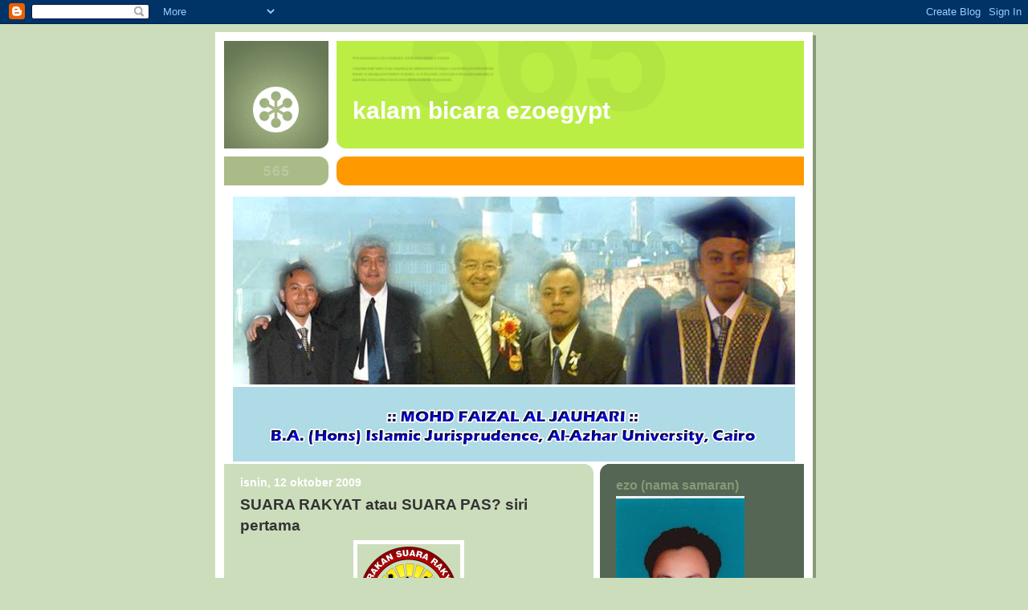

--- FILE ---
content_type: text/html; charset=UTF-8
request_url: https://ezoegypt.blogspot.com/2009/10/suara-rakyat-atau-suara-pas-siri.html?showComment=1255706932642
body_size: 16223
content:
<!DOCTYPE html>
<html dir='ltr'>
<head>
<link href='https://www.blogger.com/static/v1/widgets/55013136-widget_css_bundle.css' rel='stylesheet' type='text/css'/>
<meta content='text/html; charset=UTF-8' http-equiv='Content-Type'/>
<meta content='blogger' name='generator'/>
<link href='https://ezoegypt.blogspot.com/favicon.ico' rel='icon' type='image/x-icon'/>
<link href='http://ezoegypt.blogspot.com/2009/10/suara-rakyat-atau-suara-pas-siri.html' rel='canonical'/>
<link rel="alternate" type="application/atom+xml" title="KALAM BICARA EZOEGYPT - Atom" href="https://ezoegypt.blogspot.com/feeds/posts/default" />
<link rel="alternate" type="application/rss+xml" title="KALAM BICARA EZOEGYPT - RSS" href="https://ezoegypt.blogspot.com/feeds/posts/default?alt=rss" />
<link rel="service.post" type="application/atom+xml" title="KALAM BICARA EZOEGYPT - Atom" href="https://www.blogger.com/feeds/3315305050800685667/posts/default" />

<link rel="alternate" type="application/atom+xml" title="KALAM BICARA EZOEGYPT - Atom" href="https://ezoegypt.blogspot.com/feeds/8599387370597218393/comments/default" />
<!--Can't find substitution for tag [blog.ieCssRetrofitLinks]-->
<link href='https://blogger.googleusercontent.com/img/b/R29vZ2xl/AVvXsEiDXzkhkXibs_x8zlc79NXTjtyLZLR8Ov1dx1KbdSrcawsSWN4m_C3L1jhWepcL-WzfczSF2FbWtlKCbcJEqEUWALwfdJVbrWv8k7QNweE0KHRwNJx2CSjYGlrhuOnjG9Pv19nLRlxyiDTd/s400/291ff3a7a67f1d912c8182ae794a21d1.png' rel='image_src'/>
<meta content='http://ezoegypt.blogspot.com/2009/10/suara-rakyat-atau-suara-pas-siri.html' property='og:url'/>
<meta content='SUARA RAKYAT atau SUARA PAS? siri pertama' property='og:title'/>
<meta content='Assalamalaikum Warahmatullahi Wabarakatuh, Para Blogger yang saya hormti sekalian, Saya telah dihubungi oleh seseorang pada malam hari 10 Ok...' property='og:description'/>
<meta content='https://blogger.googleusercontent.com/img/b/R29vZ2xl/AVvXsEiDXzkhkXibs_x8zlc79NXTjtyLZLR8Ov1dx1KbdSrcawsSWN4m_C3L1jhWepcL-WzfczSF2FbWtlKCbcJEqEUWALwfdJVbrWv8k7QNweE0KHRwNJx2CSjYGlrhuOnjG9Pv19nLRlxyiDTd/w1200-h630-p-k-no-nu/291ff3a7a67f1d912c8182ae794a21d1.png' property='og:image'/>
<title>KALAM BICARA EZOEGYPT: SUARA RAKYAT atau SUARA PAS? siri pertama</title>
<style id='page-skin-1' type='text/css'><!--
/*
-----------------------------------------------
Blogger Template Style
Name:     565
Date:     28 Feb 2004
Updated by: Blogger Team
----------------------------------------------- */
body {
background-color: #ccddbb;
margin:0;
font: x-small Verdana, Sans-serif;
text-align:center;
color:#333;
font-size/* */:/**/small;
font-size: /**/small;
}
/* Page Structure
----------------------------------------------- */
#outer-wrapper {
position:relative;
top:4px;
left:4px;
background: #889977;
width:744px;
margin:10px auto;
text-align:left;
font: normal normal 116% Verdana, Sans-serif;
}
#wrap2 {
position:relative;
top:-4px;
left:-4px;
background:#fff;
padding:10px;
border: 1px solid #fff;
}
#content-wrapper {
width:100%;
background-color: #fff;
}
#main-wrapper {
background: #ccddbb url("https://resources.blogblog.com/blogblog/data/no565/corner_main_left.gif") no-repeat right top;
width:460px;
float:left;
color:#333333;
font-size: 85%;
word-wrap: break-word; /* fix for long text breaking sidebar float in IE */
overflow: hidden;     /* fix for long non-text content breaking IE sidebar float */
}
#main {
margin:0;
padding:15px 20px;
}
#sidebar-wrapper {
background:#556655 url("https://resources.blogblog.com/blogblog/data/no565/corner_sidebar_left.gif") no-repeat left top;
width:254px;
float:right;
padding:0;
color: #ccddbb;
font-size: 83%;
word-wrap: break-word; /* fix for long text breaking sidebar float in IE */
overflow: hidden;     /* fix for long non-text content breaking IE sidebar float */
}
#sidebar {
margin:0;
padding:2px 20px 10px;
}
#footer {
display:none;
}
/* Links
----------------------------------------------- */
a:link {
color:#338888;
text-decoration:none;
}
a:visited {
color: #777766;
text-decoration:none;
}
a:hover {
color: #777766;
text-decoration:underline;
}
a img {
border-width:0;
}
#sidebar a {
color: #ffffff;
}
#sidebar a:visited {
color: #aabb99;
}
#sidebar a:hover {
color: #aabb99;
}
/* Header
----------------------------------------------- */
#header-wrapper {
background: #fff;
padding-bottom: 4px;
position: relative;
min-height: 190px;
_height: 0px;
}
#header .titlewrapper {
background:#be4 url("https://resources.blogblog.com/blogblog/data/no565/topleft_left.gif") no-repeat left bottom;
padding-top:0;
padding-right:0;
padding-bottom:0;
padding-left:160px;
margin:0px 0px 10px 0px;
color:#fff;
width:100%;
width/* */:/**/auto;
width:auto;
_height: 0px;
min-height: 100px;
}
#header h1 {
background:url("https://resources.blogblog.com/blogblog/data/no565/bg_header.gif") no-repeat left top;
margin:0;
padding:70px 0 30px;
line-height: 97px;
font: normal bold 201% Helvetica, Arial, Verdana, Sans-serif;
text-transform:lowercase;
_height: 0px;
}
#header h1 a {
color:#fff;
text-decoration:none;
}
.postpage #header h1 {
padding-top:0;
background-position:0 -40px;
}
.clear { clear: both; }
/* Description
----------------------------------------------- */
#header .descriptionwrapper {
background: #ff9900 url("https://resources.blogblog.com/blogblog/data/no565/bg_desc_top_left.gif") no-repeat left top;
margin:0 0 6px;
padding:12px 0 0;
color: #ffffff;
font-size: 75%;
border-bottom: 1px solid #ffffff;
width: 100%;
}
#header .description {
background:url("https://resources.blogblog.com/blogblog/data/no565/bg_desc_bot_left.gif") no-repeat left bottom;
margin:0;
padding:0 0 12px;
display:block;
line-height: 1.6em;
text-transform:uppercase;
letter-spacing:.1em;
min-height:12px;
border-bottom: 1px solid #ffffff;
}
#header .description span {
/* To remove the word next to the description, delete the following background property */
background:url("https://resources.blogblog.com/blogblog/data/no565/temp_no.gif") no-repeat left center;
/* Keep everything below */
display:block;
padding-top:0;
padding-right:0;
padding-bottom:0;
padding-left:160px;
text-transform:uppercase;
letter-spacing:.1em;
min-height:12px;
}
.postpage #description em {
font-size:1px;
line-height:1px;
color:#ffffff;
visibility:hidden;
}
/* Posts
----------------------------------------------- */
h2.date-header {
margin:0 0 .5em;
line-height: 1.4em;
font: normal bold 112% Arial, Verdana, Sans-serif;
text-transform:lowercase;
color:#ffffff;
}
.post {
margin:0 0 2em;
}
.post h3 {
margin:0 0 .25em;
line-height: 1.4em;
font-weight: bold;
font-size: 150%;
color:#333333;
}
.post h3 a {
text-decoration:none;
color:#333333;
}
.post h3 a:link {
color: #333333;
}
.post h3 a:hover {
color: #777766;
}
.post-body {
margin:0 0 .75em;
line-height:1.6em;
}
.post-body blockquote {
line-height:1.3em;
}
.post-footer {
color:#333333;
text-transform:lowercase;
}
.post-footer .post-author,
.post-footer .post-timestamp {
font-style:normal;
}
.post blockquote {
margin:1em 20px;
padding:5px 0;
border:2px solid #dec;
border-width:2px 0;
}
.post blockquote p {
margin:.5em 0;
}
.post img {
border:5px solid #fff;
}
/* Comments
----------------------------------------------- */
#comments {
margin:2em 0 0;
border-top:2px solid #dec;
padding-top:1em;
}
#comments h4 {
margin:0 0 .25em;
font-weight: bold;
line-height: 1.4em;
font-size: 150%;
text-transform:lowercase;
color: #366;
}
#comments-block {
margin-top:0;
margin-right:0;
margin-bottom:1em;
margin-left:0;
line-height:1.6em;
}
.comment-author {
margin:0 0 .25em;
font-weight: bold;
line-height: 1.4em;
font-size: 112%;
text-transform:lowercase;
}
.comment-body, .comment-body p {
margin:0 0 .75em;
}
p.comment-footer {
margin:-.25em 0 2em;
}
.deleted-comment {
font-style:italic;
color:gray;
}
.feed-links {
clear: both;
line-height: 2.5em;
}
#blog-pager-newer-link {
float: left;
}
#blog-pager-older-link {
float: right;
}
#blog-pager {
text-align: center;
}
/* Sidebar
----------------------------------------------- */
.sidebar h2 {
margin:1em 0 .25em;
line-height: 1.4em;
font: normal bold 125% Helvetica, Arial, Verdana, Sans-serif;
color: #889977;
text-transform:lowercase;
}
.sidebar .widget {
margin:0 0 1.5em;
padding:0;
}
.sidebar ul {
list-style:none;
margin: 0;
padding: 0;
}
.sidebar li {
margin:0;
padding-top:0;
padding-right:0;
padding-bottom:.25em;
padding-left:20px;
text-indent:-20px;
line-height:1.4em;
}
/* Profile
----------------------------------------------- */
.profile-datablock, .profile-textblock {
margin:0 0 .75em;
line-height:1.4em;
}
.profile-img {
float: left;
margin-top: 0;
margin-right: 5px;
margin-bottom: 5px;
margin-left: 0;
border: 5px solid #889977;
}
.profile-data {
font-weight: bold;
}
/* Misc
----------------------------------------------- */
#footer-wrapper {
clear:both;
display:block;
height:1px;
margin:0;
padding:0;
font-size:1px;
line-height:1px;
}
/** Page structure tweaks for layout editor wireframe */
body#layout #outer-wrapper {
margin-top: 0;
}
body#layout #main,
body#layout #sidebar {
padding: 0;
}
body#layout #main-wrapper,
body#layout #sidebar-wrapper {
height: auto;
}

--></style>
<link href='https://www.blogger.com/dyn-css/authorization.css?targetBlogID=3315305050800685667&amp;zx=ca7a78af-d880-4d74-b01c-246b58f996de' media='none' onload='if(media!=&#39;all&#39;)media=&#39;all&#39;' rel='stylesheet'/><noscript><link href='https://www.blogger.com/dyn-css/authorization.css?targetBlogID=3315305050800685667&amp;zx=ca7a78af-d880-4d74-b01c-246b58f996de' rel='stylesheet'/></noscript>
<meta name='google-adsense-platform-account' content='ca-host-pub-1556223355139109'/>
<meta name='google-adsense-platform-domain' content='blogspot.com'/>

</head>
<body>
<div class='navbar section' id='navbar'><div class='widget Navbar' data-version='1' id='Navbar1'><script type="text/javascript">
    function setAttributeOnload(object, attribute, val) {
      if(window.addEventListener) {
        window.addEventListener('load',
          function(){ object[attribute] = val; }, false);
      } else {
        window.attachEvent('onload', function(){ object[attribute] = val; });
      }
    }
  </script>
<div id="navbar-iframe-container"></div>
<script type="text/javascript" src="https://apis.google.com/js/platform.js"></script>
<script type="text/javascript">
      gapi.load("gapi.iframes:gapi.iframes.style.bubble", function() {
        if (gapi.iframes && gapi.iframes.getContext) {
          gapi.iframes.getContext().openChild({
              url: 'https://www.blogger.com/navbar/3315305050800685667?po\x3d8599387370597218393\x26origin\x3dhttps://ezoegypt.blogspot.com',
              where: document.getElementById("navbar-iframe-container"),
              id: "navbar-iframe"
          });
        }
      });
    </script><script type="text/javascript">
(function() {
var script = document.createElement('script');
script.type = 'text/javascript';
script.src = '//pagead2.googlesyndication.com/pagead/js/google_top_exp.js';
var head = document.getElementsByTagName('head')[0];
if (head) {
head.appendChild(script);
}})();
</script>
</div></div>
<div id='outer-wrapper'><div id='wrap2'>
<!-- skip links for text browsers -->
<span id='skiplinks' style='display:none;'>
<a href='#main'>skip to main </a> |
      <a href='#sidebar'>skip to sidebar</a>
</span>
<div id='header-wrapper'>
<div class='header section' id='header'><div class='widget Header' data-version='1' id='Header1'>
<div id='header-inner'>
<div class='titlewrapper'>
<h1 class='title'>
<a href='https://ezoegypt.blogspot.com/'>
KALAM BICARA EZOEGYPT
</a>
</h1>
</div>
<div class='descriptionwrapper'>
<p class='description'><span>
</span></p>
</div>
</div>
</div></div>
</div>
<div id='content-wrapper'>
<div id='crosscol-wrapper' style='text-align:center'>
<div class='crosscol section' id='crosscol'><div class='widget Image' data-version='1' id='Image2'>
<div class='widget-content'>
<img alt='' height='234' id='Image2_img' src='https://blogger.googleusercontent.com/img/b/R29vZ2xl/AVvXsEj2DovMpBydVsc4dOaxgM6dtYzKpNauAWCj-rPIIjjlJi8C5IZ7Z9QU4ds_7Oh48dwaczL7YepdzJ2BCddGhxFG481AWOUnanu_5ZyEKS1B7B0krH6wDk-4kMFWPXa6swguwh6oQ8jydZed/s700/izomantap.jpg' width='700'/>
<br/>
</div>
<div class='clear'></div>
</div><div class='widget Image' data-version='1' id='Image3'>
<div class='widget-content'>
<img alt='' height='93' id='Image3_img' src='https://blogger.googleusercontent.com/img/b/R29vZ2xl/AVvXsEiwJ-KMa9TnWsmdTG0Sc45di6_kbK_FJNXVs6yWrR7bm2LB4v9F98Wzj1Chuq4zXJ9f4VXGMXWUdt0iTBd0_PLNmGvWCDeHcE4zdjZu3Sfa9BMrJyo8LPsuX_s8u-G1_j8ny5QGK6jRYIte/s700/izo2.jpg' width='700'/>
<br/>
</div>
<div class='clear'></div>
</div></div>
</div>
<div id='main-wrapper'>
<div class='main section' id='main'><div class='widget Blog' data-version='1' id='Blog1'>
<div class='blog-posts hfeed'>

          <div class="date-outer">
        
<h2 class='date-header'><span>Isnin, 12 Oktober 2009</span></h2>

          <div class="date-posts">
        
<div class='post-outer'>
<div class='post hentry uncustomized-post-template' itemprop='blogPost' itemscope='itemscope' itemtype='http://schema.org/BlogPosting'>
<meta content='https://blogger.googleusercontent.com/img/b/R29vZ2xl/AVvXsEiDXzkhkXibs_x8zlc79NXTjtyLZLR8Ov1dx1KbdSrcawsSWN4m_C3L1jhWepcL-WzfczSF2FbWtlKCbcJEqEUWALwfdJVbrWv8k7QNweE0KHRwNJx2CSjYGlrhuOnjG9Pv19nLRlxyiDTd/s400/291ff3a7a67f1d912c8182ae794a21d1.png' itemprop='image_url'/>
<meta content='3315305050800685667' itemprop='blogId'/>
<meta content='8599387370597218393' itemprop='postId'/>
<a name='8599387370597218393'></a>
<h3 class='post-title entry-title' itemprop='name'>
SUARA RAKYAT atau SUARA PAS? siri pertama
</h3>
<div class='post-header'>
<div class='post-header-line-1'></div>
</div>
<div class='post-body entry-content' id='post-body-8599387370597218393' itemprop='description articleBody'>
<a href="https://blogger.googleusercontent.com/img/b/R29vZ2xl/AVvXsEiDXzkhkXibs_x8zlc79NXTjtyLZLR8Ov1dx1KbdSrcawsSWN4m_C3L1jhWepcL-WzfczSF2FbWtlKCbcJEqEUWALwfdJVbrWv8k7QNweE0KHRwNJx2CSjYGlrhuOnjG9Pv19nLRlxyiDTd/s1600-h/291ff3a7a67f1d912c8182ae794a21d1.png"><img alt="" border="0" id="BLOGGER_PHOTO_ID_5392824336533330402" src="https://blogger.googleusercontent.com/img/b/R29vZ2xl/AVvXsEiDXzkhkXibs_x8zlc79NXTjtyLZLR8Ov1dx1KbdSrcawsSWN4m_C3L1jhWepcL-WzfczSF2FbWtlKCbcJEqEUWALwfdJVbrWv8k7QNweE0KHRwNJx2CSjYGlrhuOnjG9Pv19nLRlxyiDTd/s400/291ff3a7a67f1d912c8182ae794a21d1.png" style="display:block; margin:0px auto 10px; text-align:center;cursor:pointer; cursor:hand;width: 128px; height: 128px;" /></a><br />Assalamalaikum Warahmatullahi Wabarakatuh,<br /><br />Para Blogger yang saya hormti sekalian,<br /><br />Saya telah dihubungi oleh seseorang pada malam hari 10 Oktober 2009.Maklumat penting memberitahu saya bahawa telah disebarkan secara cepat melalui kemudahan terkini bahawa pada 11 Oktober akan diadakan ceramah perdana anjuran "SUARA" atau GERAKAN SUARA RAKYAT.<br /><br />Saat itu,timbul tanda tanya pada diri saya,siapa SUARA? Persatuan baru? Bunyi seakan-akan seperti lembut dan meraih simpati rakyat terbanyak.Saya tanyakan individu berkenaan isu apa yang akan dibincangkan oleh majlis tersebut? jawapan ringkas yang saya terima adalah "isu-isu semasa".Maka fahamlah saya,sesuatu akan berlaku.<br /><br />Jika persatuan baru,saya tidak bermasalah kerana bagi saya percambahan persatuan maasiswa adalah POSITIF.Namun,yang saya khuatir,apakah persatuan berkenaan DISAHKAN oleh KEDUTAAN MALAYSIA di Mesir? <br /><br />Sebagai seorang mahasiswa tajaan seperti MARA,JPA dan agensi lain,kehadiran ke majlis anjuran persatuan yang tidak diiktiraf kedutaan Malaysia akan membawa kepada tindakan disiplin.Maka saya membuat siasatan terperinci dan befikir apakah perlu saya hadir?<br /><br />Akhirnya maklumat saya terima.Tiada pendaftaran persatuan baru di JABATAN PENUNTUT MALAYSIA KAHERAH (JPMK).Ini bermakna kewujudan persatuan baru ini tidak diiktarf oleh KEDUTAAN.<br /><br />Saya mendapat maklumat bahawa program malam tersebut akan dibuat di DATARAN HAYYU ASYIR walaupun tidak mendapat kebenaran dari pihak kedutaan.<br /><br />Ceramah pada malam tersebut disampaikan oleh dua penceramah dan aluan oleh pengerusi SUARA.Pengerusi juga memaKlumkan bahawa SUARA adalah sebuah NGO.Ini bermakna ianya adalah NGO Malaysia yang membuka cawangannya di Mesir.Saya tidak tahu apakah ROS dimaklumkan penubuhan SUARA dan apakah ROS membenarkan penubuhan cawangannya di luar negara.Ini kerja pihak berwajib di Malaysia.Saya hanya menceritakannya melalui blog ini.<br /><br /><strong>SUARA PROKSI PMRAM DAN PAS</strong><br />Dari pemerhatian kasar, saya dapati SUARA ini adalah merupakan PROKSI baru PAS dan PMRAM.Ini adalah kerana program pertamanya diisi oleh dua orang yang terang-terangan  mempunyai kaitan langsung dengan PAS sebuah parti pembangkang di Malaysia.<br /><br />Penceramah yang membericarakan isu-isu semasa tersebut anjuran SUARA adalah :<br /><br />1) Saudara Fauzan Mazlan - Exco Pemuda PAS Selangor<br /><br />2) YB Taib Azamuddin - Ahli Parlimen Baling (PAS)<br /><br />Pengerusi majlis menyebut dengan jels nama dan jawatan kedua-dua penceramah tersebut dengan peranan mereka dalam Parti Islam Semalaysia (PAS).<br /><br />Ini berbeza dengan majlis yang dianjurkan oleh Kedutaan Besar Malaysia Kaherah beberapa hari sebelum itu, majlis ramah mesra bersama YB Dato' Mustapha Muhammad,menteri Perdagangan antarabangsa dan industri.Beliau datang ke Mesir dalam rangka kerja hubungan dua hala perdagangan antara Malaysia di Mesir.<br /><br />YB Dato' Mustapha Muhammad mengadakan majlis ramah mesra bersama mahasiswa Malaysia di Mesir pada 6 Oktober atas nama Menteri kabinet dan bukan atas nama AHLI MAJLIS TERTINGGI UMNO walaupun itulah jawatan beliau dalam parti.<br /><br />Maka majlis pada 6 Oktober sungguh berbeza dengan majlis yang dianjurkan oleh SUARA pada 11 Oktober 2009.Jelas lagi tersuluh,majlis pada 11 Oktober anjuran SUARA itu adalah majlis POLITIK secara terang-terangan.Bukan itu sahaja,ianya adalah ceramah politik PEMBANGKANG yng menjadikan mahasiswa Mesir sebagai sasaran utama mereka.Mahsiswa harus sentiasa diganggu oleh mereka kerana agenda melebarkan pengaruh pembangkang dengan menggunakan ISLAM dan ayat-ayat suci al quran dan hadith adalah tugas lebih sesuai peranan tersebut dijalankan oleh lepasan Al Azhar.<br /><br />SUARA juga bagi saya adalah proksi PMRAM.Ini adalah berdasarkan petugas-petugas yang bertugas pada hari tersebut adalah orang yang ada kaitan dengan PMRAM.<br /><br /><strong>FAUZAN MAZLAN DATANG KE MESIR ATAS TIKET APA?</strong><br />Saya agak terkejut apabila mendapat tahu bahawa FAUZAN MAZLAN datang ke Mesir atas tiket Jabatan Agama Islam Selangor (JAIS).Maklumat tersebut saya yakin benar kerana maklumat yang saya peroleh,FAUZAN mempunyai surat rasmi menyatakan bahawa beliau datang atas JAIS dari bahagian DAKWAH.<br /><br />Ini bermakna,beliau datang ke Mesir atas tugas rasmi dan bukan politik.Lebih meyakinkan saya,apabila maklumat yang saya terima juga menyatakan bahawa beliau menghadiri majlis ramah mesra bersama mahasiswa Selangor.<br /><br />Saya ingin bertanya kepada JAIS,adakah sejak kemenangan pembangkang (PKR-DAP-PAS) di Selangor,PAS salah sebuah parti gabungan yang memerintah Selangor telah MEMPOLITIKKAN JABATAN KERAJAAN?<br /><br />Apakah status sebenar FAUZAN dalam JAIS di Bahagian Dakwah berkenaan? Pegawai kontrak S41? atau pegawai "POLITIK PAS" dalam bahagian dakwah JAIS? Apakah JAIS telah dipolitikkan? Bukankah tindakan menggunakan nama PAS dalam ceramah pada 11 Oktober berkenaan adalah salah sebagai seorang penjawat awam?<br /><br />Semua soalan tersebut harus dijawab oleh kerajaan Selangor dan sewajarnya perkara ini diteliti oleh pihak berkenaan.<br /><br /><strong>ISU-ISU YANG TELAH DIBANGKITKAN FAUZAN</strong><br />Banyak isu yang telah dibangkitkan oleh Fauzan menarik perhatian saya.Kesibukkan saya dengan beberapa perkara yang lebih penting menyebabkan saya lewat menulis entri ini.<br /><br />Tidak salah jika saya katakan FAUZAN tidak meneliti sesuatu isu dengan betul dan hanya bersuara untuk menarik pengaruh ramai.Golongan muda yang bergelar mahasiswa ini memang mudah dipengaruhi.Namun,saya amat berharap golongan mahasiswa Mesir lebih terbuka dalam mendengar sesuatu isu,bukan hanya mendengar,sebaliknya kajilah kebenarannya.Pasti,anda akan dapati isu-isu yang dibangkitkan oleh FAUZAN adalah salah dan putar belit.Hanya menegakkan benang yang basah.<br /><br />Isu pertama berkisar tentang peribadi YAB Perdana Menteri.Sebenarnya,bagi pembangkang,siapa pun jadi perdana menteri pasti busuk,loya,tidak layak bagi mereka.<br /><br />Bila Perdana Menteri telah bersara kelak,barulah pada ketika itu,PM betul,wangi dan layak menjadi PM.Ini adalah satu teknik kotor memburukkan seseorang hanya kerana berjawatan PM.<br /><br />Isu ALTANTUYA terus dilibatkan PM sedangkan dalam Islam,jenayah BUNUH adalah antara isu yang paling berat dan memerlukan bukti yang jelas.Jika setakat baru dituduh,tertuduh belum didapati bersalah apalagi diburukkan dan dihina di hadapan orang ramai.<br /><br />Dalam isu ALTANTUYA,saya pasti ramai dikalangan mahasiswa Mesir mengikuti isu ini.Ingin saya bertanya,siapakah tertuduh dalam isu ALTANTUYA? Adakag PM Malaysia atau dua orang dari UTK tersebut.Walau apa pun yang telah diperkatakan 0leh pembangkang berkaitan isu ALTANTUYA mengaitkan PM,ianya tidak lebih dari sebuah POLITIK PERSEPSI.<br /><br />Sebagai seorang mahasiswa,tidak wajar dan amat malang jika kita terkesan dengan politik persepsi yang sudah tentu belum tentu ada kebenarannya.<br /><br />Isu SATU MALAYSIA juga dibangkitkan oleh Farhan.Satu Malaysia adalah GAGASAN KERAJAAN bukannya dasar.Memang menjadi adat apa sahaja yang dibuat oleh kerajaan akan dinilai negatif oleh pihak pembangkang.Politik persepsi tidak boleh diterima dan sewajarnya kita meniliti sejauh mana positif dan negatif gagasan ini.<br /><br />KERAJAAN BN harus segera ke Mesir menyatakan gagasan SATU MALAYSIA.Jika tidak,ianya akan dimanipulasi oleh pembangkang semaksima mungkin.<br /><br />Isu ARAK diputar belit oleh FAUZAN,kononnya kerajaan BN tidak pernah perihatin isu ARAK.Hairan,enakmen berkenaan pengharaman jualan arak secara terbuka di zaman siapa? Bukankah ianya di zaman BN?<br /><br />Ronnhie LIU yang sepatutnya dihentam dalam isu arak! bukan BN! Fauzan hanya menegakkan benang yang basah.Penjualan ARAK secara terbuka telah berlaku di Selangor dan PAS tidak mampu berbuat apa-apa melainkan mengiakan apa yang MAJORITI PKR dan DAP dalam pakatan mahukan.PAS hanya pelengkap kauasa bukan MEMERINTAH.Kalau berkuasa,pasti,Kilang ARAK di Shah Alam telah ditutup kerana itulah apa yang telah disuarakan oleh mereka sebelum memerintah dahulu.<br /><br />Fauzan,membangkitkan isu GENTING HIGHLAND kononnya tempat tersebut lebih besar dan pusat perjudian! hari ini bercakap demikian,katakan PAHANG diperintah oleh PR,apakah mungkin GENTING HIGHLAND ditutup?<br /><br />Saya akhiri entri kali ini dengan satu persoalan.Mengapa FAUZAN mengatakan bahawa hanya ada dua,hak dan batil? menyokong hanya salah satu dari dua tersebut.Baik,saya ingin bertanya siapa HAK dan siapa BATIL?<br /><br />Situasi hari ini meyakinkan saya,tindakan Al Azhar tidak masuk campur dalam isu PENGHARAMAN PARTI BERASASKAN AGAMA di Mesir adalah benar dan betul.Terlampau yakin sesuatu kumpulan itu berada di pihak yang HAK,sampai orang DAP membaca ayat AL Quran pun dikatakan benar dan betul malah dipuji.Apakah mereka yang merasakan dirinya di pihak hak itu tahu,orang YAHUDI ramai yang tahu baca AL QURAN bahkan mengetahui isi kandungannya dengan tepat seterusnya memutar belitkan tafsirannya untuk kepentingan mereka?  <br /><br />bersambung....
<div style='clear: both;'></div>
</div>
<div class='post-footer'>
<div class='post-footer-line post-footer-line-1'>
<span class='post-author vcard'>
Dicatat oleh
<span class='fn' itemprop='author' itemscope='itemscope' itemtype='http://schema.org/Person'>
<meta content='https://www.blogger.com/profile/15804478229297425504' itemprop='url'/>
<a class='g-profile' href='https://www.blogger.com/profile/15804478229297425504' rel='author' title='author profile'>
<span itemprop='name'>Ezo</span>
</a>
</span>
</span>
<span class='post-timestamp'>
di
<meta content='http://ezoegypt.blogspot.com/2009/10/suara-rakyat-atau-suara-pas-siri.html' itemprop='url'/>
<a class='timestamp-link' href='https://ezoegypt.blogspot.com/2009/10/suara-rakyat-atau-suara-pas-siri.html' rel='bookmark' title='permanent link'><abbr class='published' itemprop='datePublished' title='2009-10-12T15:40:00-07:00'>3:40&#8239;PTG</abbr></a>
</span>
<span class='post-comment-link'>
</span>
<span class='post-icons'>
<span class='item-action'>
<a href='https://www.blogger.com/email-post/3315305050800685667/8599387370597218393' title='Catatan E-mel'>
<img alt='' class='icon-action' height='13' src='https://resources.blogblog.com/img/icon18_email.gif' width='18'/>
</a>
</span>
<span class='item-control blog-admin pid-1212759252'>
<a href='https://www.blogger.com/post-edit.g?blogID=3315305050800685667&postID=8599387370597218393&from=pencil' title='Edit Catatan'>
<img alt='' class='icon-action' height='18' src='https://resources.blogblog.com/img/icon18_edit_allbkg.gif' width='18'/>
</a>
</span>
</span>
<div class='post-share-buttons goog-inline-block'>
</div>
</div>
<div class='post-footer-line post-footer-line-2'>
<span class='post-labels'>
</span>
</div>
<div class='post-footer-line post-footer-line-3'>
<span class='post-location'>
</span>
</div>
</div>
</div>
<div class='comments' id='comments'>
<a name='comments'></a>
<h4>4 ulasan:</h4>
<div id='Blog1_comments-block-wrapper'>
<dl class='avatar-comment-indent' id='comments-block'>
<dt class='comment-author ' id='c5283207269785338157'>
<a name='c5283207269785338157'></a>
<div class="avatar-image-container avatar-stock"><span dir="ltr"><img src="//resources.blogblog.com/img/blank.gif" width="35" height="35" alt="" title="Tanpa Nama">

</span></div>
Tanpa Nama
berkata...
</dt>
<dd class='comment-body' id='Blog1_cmt-5283207269785338157'>
<p>
assalamulaikum, saya merasa kagum melihat kelangsungan ustaz dalam menentang arus yang dilalui oleh sbhgian besar mahasiswa mesir..<br /><br /> Tapi, saya yakin usaha ustaz untuk menentang kami tidak akan berhasil. <br /><br /> Saya menyeru sahabat2 alazhar dan semua pemuda bangun bersama-sama menentang sebarang anasir jahat yg cuba menjadi duri dalam daging kepada mahasiswa al-azhar..<br /><br />Wslm.
</p>
</dd>
<dd class='comment-footer'>
<span class='comment-timestamp'>
<a href='https://ezoegypt.blogspot.com/2009/10/suara-rakyat-atau-suara-pas-siri.html?showComment=1255639964884#c5283207269785338157' title='comment permalink'>
15 Oktober 2009 pada 1:52&#8239;PTG
</a>
<span class='item-control blog-admin pid-309051353'>
<a class='comment-delete' href='https://www.blogger.com/comment/delete/3315305050800685667/5283207269785338157' title='Padam Ulasan'>
<img src='https://resources.blogblog.com/img/icon_delete13.gif'/>
</a>
</span>
</span>
</dd>
<dt class='comment-author ' id='c1364242546845911604'>
<a name='c1364242546845911604'></a>
<div class="avatar-image-container vcard"><span dir="ltr"><a href="https://www.blogger.com/profile/11708058725563046267" target="" rel="nofollow" onclick="" class="avatar-hovercard" id="av-1364242546845911604-11708058725563046267"><img src="https://resources.blogblog.com/img/blank.gif" width="35" height="35" class="delayLoad" style="display: none;" longdesc="//blogger.googleusercontent.com/img/b/R29vZ2xl/AVvXsEhZP3977cwILJmG-nEu6l_Rhh_qG0HExUC1cOWKptPcq61y5OMziXn0YsWn_4n2p0imc1--VAD-TTRITatBo6R6bnqn_tKnfTcCP17gQ5_R7i8an56dSB8yWgAZ_xcmxw/s45-c/18753_large.jpg" alt="" title="miss nad nut">

<noscript><img src="//blogger.googleusercontent.com/img/b/R29vZ2xl/AVvXsEhZP3977cwILJmG-nEu6l_Rhh_qG0HExUC1cOWKptPcq61y5OMziXn0YsWn_4n2p0imc1--VAD-TTRITatBo6R6bnqn_tKnfTcCP17gQ5_R7i8an56dSB8yWgAZ_xcmxw/s45-c/18753_large.jpg" width="35" height="35" class="photo" alt=""></noscript></a></span></div>
<a href='https://www.blogger.com/profile/11708058725563046267' rel='nofollow'>miss nad nut</a>
berkata...
</dt>
<dd class='comment-body' id='Blog1_cmt-1364242546845911604'>
<span class='deleted-comment'>Ulasan ini telah dialihkan keluar oleh pengarang.</span>
</dd>
<dd class='comment-footer'>
<span class='comment-timestamp'>
<a href='https://ezoegypt.blogspot.com/2009/10/suara-rakyat-atau-suara-pas-siri.html?showComment=1255699495798#c1364242546845911604' title='comment permalink'>
16 Oktober 2009 pada 6:24&#8239;PG
</a>
<span class='item-control blog-admin '>
<a class='comment-delete' href='https://www.blogger.com/comment/delete/3315305050800685667/1364242546845911604' title='Padam Ulasan'>
<img src='https://resources.blogblog.com/img/icon_delete13.gif'/>
</a>
</span>
</span>
</dd>
<dt class='comment-author ' id='c1458547669325025895'>
<a name='c1458547669325025895'></a>
<div class="avatar-image-container avatar-stock"><span dir="ltr"><a href="//www.google.com" target="" rel="nofollow" onclick=""><img src="//resources.blogblog.com/img/blank.gif" width="35" height="35" alt="" title="haji padli">

</a></span></div>
<a href="//www.google.com" rel="nofollow">haji padli</a>
berkata...
</dt>
<dd class='comment-body' id='Blog1_cmt-1458547669325025895'>
<p>
busan bercakap dgn puak2 pas ni..rasa diorgjer betul..
</p>
</dd>
<dd class='comment-footer'>
<span class='comment-timestamp'>
<a href='https://ezoegypt.blogspot.com/2009/10/suara-rakyat-atau-suara-pas-siri.html?showComment=1255706932642#c1458547669325025895' title='comment permalink'>
16 Oktober 2009 pada 8:28&#8239;PG
</a>
<span class='item-control blog-admin pid-309051353'>
<a class='comment-delete' href='https://www.blogger.com/comment/delete/3315305050800685667/1458547669325025895' title='Padam Ulasan'>
<img src='https://resources.blogblog.com/img/icon_delete13.gif'/>
</a>
</span>
</span>
</dd>
<dt class='comment-author ' id='c8350765474870389792'>
<a name='c8350765474870389792'></a>
<div class="avatar-image-container avatar-stock"><span dir="ltr"><img src="//resources.blogblog.com/img/blank.gif" width="35" height="35" alt="" title="Tanpa Nama">

</span></div>
Tanpa Nama
berkata...
</dt>
<dd class='comment-body' id='Blog1_cmt-8350765474870389792'>
<p>
Salam saudara ezo!sy sokong artikel anda,ya,ramai mahasiswa yang menyebelahi pembangkang membangkang membuta tuli apa yang kerajaan laksanakan.
</p>
</dd>
<dd class='comment-footer'>
<span class='comment-timestamp'>
<a href='https://ezoegypt.blogspot.com/2009/10/suara-rakyat-atau-suara-pas-siri.html?showComment=1255739982446#c8350765474870389792' title='comment permalink'>
16 Oktober 2009 pada 5:39&#8239;PTG
</a>
<span class='item-control blog-admin pid-309051353'>
<a class='comment-delete' href='https://www.blogger.com/comment/delete/3315305050800685667/8350765474870389792' title='Padam Ulasan'>
<img src='https://resources.blogblog.com/img/icon_delete13.gif'/>
</a>
</span>
</span>
</dd>
</dl>
</div>
<p class='comment-footer'>
<a href='https://www.blogger.com/comment/fullpage/post/3315305050800685667/8599387370597218393' onclick='javascript:window.open(this.href, "bloggerPopup", "toolbar=0,location=0,statusbar=1,menubar=0,scrollbars=yes,width=640,height=500"); return false;'>Catat Ulasan</a>
</p>
</div>
</div>

        </div></div>
      
</div>
<div class='blog-pager' id='blog-pager'>
<span id='blog-pager-newer-link'>
<a class='blog-pager-newer-link' href='https://ezoegypt.blogspot.com/2009/10/tindakan-agresif-dan-ekstrim-boleh.html' id='Blog1_blog-pager-newer-link' title='Catatan Terbaru'>Catatan Terbaru</a>
</span>
<span id='blog-pager-older-link'>
<a class='blog-pager-older-link' href='https://ezoegypt.blogspot.com/2009/10/culikdiculik-dan-menculikbetul-ker.html' id='Blog1_blog-pager-older-link' title='Catatan Lama'>Catatan Lama</a>
</span>
<a class='home-link' href='https://ezoegypt.blogspot.com/'>Laman utama</a>
</div>
<div class='clear'></div>
<div class='post-feeds'>
<div class='feed-links'>
Langgan:
<a class='feed-link' href='https://ezoegypt.blogspot.com/feeds/8599387370597218393/comments/default' target='_blank' type='application/atom+xml'>Catat Ulasan (Atom)</a>
</div>
</div>
</div></div>
</div>
<div id='sidebar-wrapper'>
<div class='sidebar section' id='sidebar'><div class='widget Image' data-version='1' id='Image1'>
<h2>Ezo (nama samaran)</h2>
<div class='widget-content'>
<img alt='Ezo (nama samaran)' height='254' id='Image1_img' src='https://blogger.googleusercontent.com/img/b/R29vZ2xl/AVvXsEjCcyj11lob129YnXZuHXjL5nSZZou805nNf0ICpp2ASuiDLSJwF8VzUZJSKD0fFYbMKBntEogx6vbUGjyiF-Opgi-Q0HZ1H9sZyXAL9sfsZqVAZ6eouPln_sHbD7aEMhO4CocGrIb4S4MI/s254/298652_101992019912093_1846574464_n.jpg' width='160'/>
<br/>
<span class='caption'>Mohd Faizal bin Sabhon adalah anak kelahiran Batu Pahat Johor Darul Takzim.Pemegang Ijazah Sarjana Muda (Kepujian) Syariah , Universiti Al  Azhar Kaherah.Kini sedang menyambung pengajian di peringkat sarjana (MA) di Cairo University (salah sebuah universiti awam Mesir dibawah Kementerian Pengajian Tinggi  Mesir ) , dibawah tajaan MARA..  Mempunyai cita-cita tinggi untuk agama,bangsa dan negara.   Email (aktif) :  mohdfaizalsabhon@yahoo.com    Nombor telefon bimbit di Mesir : +2 011 872 872 9  atau   +2 010 788 01 98. NOMBOR TELEFON BIMBIT DI MALAYSIA dan WHATSAPP,+6 017 8875181</span>
</div>
<div class='clear'></div>
</div><div class='widget HTML' data-version='1' id='HTML9'>
<h2 class='title'>Facebook ezoegypt</h2>
<div class='widget-content'>
<!-- Facebook Badge START --><a href="http://en-gb.facebook.com/people/Mohd-Faizal-Sabhon/1252700656" title="Mohd Faizal Sabhon" target="_TOP" style="font-family: &quot;lucida grande&quot;,tahoma,verdana,arial,sans-serif; font-size: 11px; font-variant: normal; font-style: normal; font-weight: normal; color: #3B5998; text-decoration: none;">Mohd Faizal Sabhon</a><br /><a href="http://en-gb.facebook.com/people/Mohd-Faizal-Sabhon/1252700656" title="Mohd Faizal Sabhon" target="_TOP"><img src="https://lh3.googleusercontent.com/blogger_img_proxy/AEn0k_v8cPtI2yWofUFY65trvFyEm-upmGFBkYakN6DOssBjbAr82cPLV1g69v_iItYHn5wr8qVtKN4LlWbseyL_Eha_EFBqCADxkRxQBlut7LRaKVWaZKpT1Myw4Yq0GZkQ=s0-d" width="120" height="222" style="border: 0px;"></a><br /><a href="http://en-gb.facebook.com/facebook-widgets/" title="Make your own badge!" target="_TOP" style="font-family: &quot;lucida grande&quot;,tahoma,verdana,arial,sans-serif; font-size: 11px; font-variant: normal; font-style: normal; font-weight: normal; color: #3B5998; text-decoration: none;">Create your badge</a><!-- Facebook Badge END -->
</div>
<div class='clear'></div>
</div><div class='widget HTML' data-version='1' id='HTML5'>
<h2 class='title'>WAKTU DI MALAYSIA</h2>
<div class='widget-content'>
<script src="//www.clocklink.com/embed.js"></script><script language="JavaScript" type="text/javascript">obj=new Object;obj.clockfile="0010-red.swf";obj.TimeZone="GMT0800";obj.width=150;obj.height=150;obj.wmode="transparent";showClock(obj);</script>
</div>
<div class='clear'></div>
</div><div class='widget HTML' data-version='1' id='HTML4'>
<h2 class='title'>WAKTU DI MESIR</h2>
<div class='widget-content'>
<script src="//www.clocklink.com/embed.js"></script><script language="JavaScript" type="text/javascript">obj=new Object;obj.clockfile="0010-red.swf";obj.TimeZone="GMT0200";obj.width=150;obj.height=150;obj.wmode="transparent";showClock(obj);</script>
</div>
<div class='clear'></div>
</div><div class='widget HTML' data-version='1' id='HTML1'>
<h2 class='title'>SEJAK 13 SEPTEMBER 2007,ANDA ADALAH PENGUNJUNG YANG KE :</h2>
<div class='widget-content'>
<!-- Start of StatCounter Code -->
<script type="text/javascript">
var sc_project=2942812; 
var sc_invisible=0; 
var sc_partition=30; 
var sc_security="fc249450"; 
</script>

<script src="//www.statcounter.com/counter/counter_xhtml.js" type="text/javascript"></script><noscript><div
class statcounter=><a 
href="http://www.statcounter.com/" class="statcounter"><img alt="free web
 page
counters" class="statcounter" src="https://lh3.googleusercontent.com/blogger_img_proxy/AEn0k_utkk68b09xkCj6I5a_m_6OqwEH7idzjaOfYId1yXonHAumDeGqfJLSoL1Vab8xmlGu6SBbYy2cNaL94YI6IlUNNwNAB4qlnBXdue7RBEmZy7dVLg=s0-d"></a></div
class></noscript>
<!-- End of StatCounter Code -->
</div>
<div class='clear'></div>
</div><div class='widget HTML' data-version='1' id='HTML8'>
<h2 class='title'>SELAMAT DATANG!!</h2>
<div class='widget-content'>
<!-- NeoCounter countries_online display ... START of code -->  
<script language="javascript" src="//www.neoworx.net/neocounter/neocounter2/neoworx_tracker.php?registered_id=36537&amp;counter_id=36537"> </script> 
<div id="neocounter0" style="position:relative; width:150px; height:300px"> 
<div id="map_popup0" style="position:absolute; z-index:9999;"> <img style="visibility:hidden" name="map_image0"/></div> 
&nbsp; &nbsp;<script type="text/javascript"> counter_id=36537; display_type="countries_online"; skin=null; mapside=null; autoresize=null;</script> 
<script src="//neocounter.neoworx-blog-tools.net/neocounter2/neocounter_launcher_0.js" type="text/javascript"></script> </div> 
<!-- NeoCounter countries_online display ... END of code -->
</div>
<div class='clear'></div>
</div><div class='widget BlogArchive' data-version='1' id='BlogArchive1'>
<h2>Arkib Blog</h2>
<div class='widget-content'>
<div id='ArchiveList'>
<div id='BlogArchive1_ArchiveList'>
<ul class='hierarchy'>
<li class='archivedate collapsed'>
<a class='toggle' href='javascript:void(0)'>
<span class='zippy'>

        &#9658;&#160;
      
</span>
</a>
<a class='post-count-link' href='https://ezoegypt.blogspot.com/2014/'>
2014
</a>
<span class='post-count' dir='ltr'>(5)</span>
<ul class='hierarchy'>
<li class='archivedate collapsed'>
<a class='toggle' href='javascript:void(0)'>
<span class='zippy'>

        &#9658;&#160;
      
</span>
</a>
<a class='post-count-link' href='https://ezoegypt.blogspot.com/2014/06/'>
Jun
</a>
<span class='post-count' dir='ltr'>(3)</span>
</li>
</ul>
<ul class='hierarchy'>
<li class='archivedate collapsed'>
<a class='toggle' href='javascript:void(0)'>
<span class='zippy'>

        &#9658;&#160;
      
</span>
</a>
<a class='post-count-link' href='https://ezoegypt.blogspot.com/2014/02/'>
Februari
</a>
<span class='post-count' dir='ltr'>(1)</span>
</li>
</ul>
<ul class='hierarchy'>
<li class='archivedate collapsed'>
<a class='toggle' href='javascript:void(0)'>
<span class='zippy'>

        &#9658;&#160;
      
</span>
</a>
<a class='post-count-link' href='https://ezoegypt.blogspot.com/2014/01/'>
Januari
</a>
<span class='post-count' dir='ltr'>(1)</span>
</li>
</ul>
</li>
</ul>
<ul class='hierarchy'>
<li class='archivedate collapsed'>
<a class='toggle' href='javascript:void(0)'>
<span class='zippy'>

        &#9658;&#160;
      
</span>
</a>
<a class='post-count-link' href='https://ezoegypt.blogspot.com/2013/'>
2013
</a>
<span class='post-count' dir='ltr'>(1)</span>
<ul class='hierarchy'>
<li class='archivedate collapsed'>
<a class='toggle' href='javascript:void(0)'>
<span class='zippy'>

        &#9658;&#160;
      
</span>
</a>
<a class='post-count-link' href='https://ezoegypt.blogspot.com/2013/12/'>
Disember
</a>
<span class='post-count' dir='ltr'>(1)</span>
</li>
</ul>
</li>
</ul>
<ul class='hierarchy'>
<li class='archivedate collapsed'>
<a class='toggle' href='javascript:void(0)'>
<span class='zippy'>

        &#9658;&#160;
      
</span>
</a>
<a class='post-count-link' href='https://ezoegypt.blogspot.com/2012/'>
2012
</a>
<span class='post-count' dir='ltr'>(9)</span>
<ul class='hierarchy'>
<li class='archivedate collapsed'>
<a class='toggle' href='javascript:void(0)'>
<span class='zippy'>

        &#9658;&#160;
      
</span>
</a>
<a class='post-count-link' href='https://ezoegypt.blogspot.com/2012/11/'>
November
</a>
<span class='post-count' dir='ltr'>(2)</span>
</li>
</ul>
<ul class='hierarchy'>
<li class='archivedate collapsed'>
<a class='toggle' href='javascript:void(0)'>
<span class='zippy'>

        &#9658;&#160;
      
</span>
</a>
<a class='post-count-link' href='https://ezoegypt.blogspot.com/2012/08/'>
Ogos
</a>
<span class='post-count' dir='ltr'>(1)</span>
</li>
</ul>
<ul class='hierarchy'>
<li class='archivedate collapsed'>
<a class='toggle' href='javascript:void(0)'>
<span class='zippy'>

        &#9658;&#160;
      
</span>
</a>
<a class='post-count-link' href='https://ezoegypt.blogspot.com/2012/04/'>
April
</a>
<span class='post-count' dir='ltr'>(1)</span>
</li>
</ul>
<ul class='hierarchy'>
<li class='archivedate collapsed'>
<a class='toggle' href='javascript:void(0)'>
<span class='zippy'>

        &#9658;&#160;
      
</span>
</a>
<a class='post-count-link' href='https://ezoegypt.blogspot.com/2012/03/'>
Mac
</a>
<span class='post-count' dir='ltr'>(2)</span>
</li>
</ul>
<ul class='hierarchy'>
<li class='archivedate collapsed'>
<a class='toggle' href='javascript:void(0)'>
<span class='zippy'>

        &#9658;&#160;
      
</span>
</a>
<a class='post-count-link' href='https://ezoegypt.blogspot.com/2012/01/'>
Januari
</a>
<span class='post-count' dir='ltr'>(3)</span>
</li>
</ul>
</li>
</ul>
<ul class='hierarchy'>
<li class='archivedate collapsed'>
<a class='toggle' href='javascript:void(0)'>
<span class='zippy'>

        &#9658;&#160;
      
</span>
</a>
<a class='post-count-link' href='https://ezoegypt.blogspot.com/2011/'>
2011
</a>
<span class='post-count' dir='ltr'>(12)</span>
<ul class='hierarchy'>
<li class='archivedate collapsed'>
<a class='toggle' href='javascript:void(0)'>
<span class='zippy'>

        &#9658;&#160;
      
</span>
</a>
<a class='post-count-link' href='https://ezoegypt.blogspot.com/2011/11/'>
November
</a>
<span class='post-count' dir='ltr'>(1)</span>
</li>
</ul>
<ul class='hierarchy'>
<li class='archivedate collapsed'>
<a class='toggle' href='javascript:void(0)'>
<span class='zippy'>

        &#9658;&#160;
      
</span>
</a>
<a class='post-count-link' href='https://ezoegypt.blogspot.com/2011/10/'>
Oktober
</a>
<span class='post-count' dir='ltr'>(1)</span>
</li>
</ul>
<ul class='hierarchy'>
<li class='archivedate collapsed'>
<a class='toggle' href='javascript:void(0)'>
<span class='zippy'>

        &#9658;&#160;
      
</span>
</a>
<a class='post-count-link' href='https://ezoegypt.blogspot.com/2011/08/'>
Ogos
</a>
<span class='post-count' dir='ltr'>(1)</span>
</li>
</ul>
<ul class='hierarchy'>
<li class='archivedate collapsed'>
<a class='toggle' href='javascript:void(0)'>
<span class='zippy'>

        &#9658;&#160;
      
</span>
</a>
<a class='post-count-link' href='https://ezoegypt.blogspot.com/2011/07/'>
Julai
</a>
<span class='post-count' dir='ltr'>(1)</span>
</li>
</ul>
<ul class='hierarchy'>
<li class='archivedate collapsed'>
<a class='toggle' href='javascript:void(0)'>
<span class='zippy'>

        &#9658;&#160;
      
</span>
</a>
<a class='post-count-link' href='https://ezoegypt.blogspot.com/2011/06/'>
Jun
</a>
<span class='post-count' dir='ltr'>(1)</span>
</li>
</ul>
<ul class='hierarchy'>
<li class='archivedate collapsed'>
<a class='toggle' href='javascript:void(0)'>
<span class='zippy'>

        &#9658;&#160;
      
</span>
</a>
<a class='post-count-link' href='https://ezoegypt.blogspot.com/2011/05/'>
Mei
</a>
<span class='post-count' dir='ltr'>(1)</span>
</li>
</ul>
<ul class='hierarchy'>
<li class='archivedate collapsed'>
<a class='toggle' href='javascript:void(0)'>
<span class='zippy'>

        &#9658;&#160;
      
</span>
</a>
<a class='post-count-link' href='https://ezoegypt.blogspot.com/2011/03/'>
Mac
</a>
<span class='post-count' dir='ltr'>(2)</span>
</li>
</ul>
<ul class='hierarchy'>
<li class='archivedate collapsed'>
<a class='toggle' href='javascript:void(0)'>
<span class='zippy'>

        &#9658;&#160;
      
</span>
</a>
<a class='post-count-link' href='https://ezoegypt.blogspot.com/2011/02/'>
Februari
</a>
<span class='post-count' dir='ltr'>(3)</span>
</li>
</ul>
<ul class='hierarchy'>
<li class='archivedate collapsed'>
<a class='toggle' href='javascript:void(0)'>
<span class='zippy'>

        &#9658;&#160;
      
</span>
</a>
<a class='post-count-link' href='https://ezoegypt.blogspot.com/2011/01/'>
Januari
</a>
<span class='post-count' dir='ltr'>(1)</span>
</li>
</ul>
</li>
</ul>
<ul class='hierarchy'>
<li class='archivedate collapsed'>
<a class='toggle' href='javascript:void(0)'>
<span class='zippy'>

        &#9658;&#160;
      
</span>
</a>
<a class='post-count-link' href='https://ezoegypt.blogspot.com/2010/'>
2010
</a>
<span class='post-count' dir='ltr'>(34)</span>
<ul class='hierarchy'>
<li class='archivedate collapsed'>
<a class='toggle' href='javascript:void(0)'>
<span class='zippy'>

        &#9658;&#160;
      
</span>
</a>
<a class='post-count-link' href='https://ezoegypt.blogspot.com/2010/11/'>
November
</a>
<span class='post-count' dir='ltr'>(3)</span>
</li>
</ul>
<ul class='hierarchy'>
<li class='archivedate collapsed'>
<a class='toggle' href='javascript:void(0)'>
<span class='zippy'>

        &#9658;&#160;
      
</span>
</a>
<a class='post-count-link' href='https://ezoegypt.blogspot.com/2010/10/'>
Oktober
</a>
<span class='post-count' dir='ltr'>(3)</span>
</li>
</ul>
<ul class='hierarchy'>
<li class='archivedate collapsed'>
<a class='toggle' href='javascript:void(0)'>
<span class='zippy'>

        &#9658;&#160;
      
</span>
</a>
<a class='post-count-link' href='https://ezoegypt.blogspot.com/2010/08/'>
Ogos
</a>
<span class='post-count' dir='ltr'>(8)</span>
</li>
</ul>
<ul class='hierarchy'>
<li class='archivedate collapsed'>
<a class='toggle' href='javascript:void(0)'>
<span class='zippy'>

        &#9658;&#160;
      
</span>
</a>
<a class='post-count-link' href='https://ezoegypt.blogspot.com/2010/07/'>
Julai
</a>
<span class='post-count' dir='ltr'>(1)</span>
</li>
</ul>
<ul class='hierarchy'>
<li class='archivedate collapsed'>
<a class='toggle' href='javascript:void(0)'>
<span class='zippy'>

        &#9658;&#160;
      
</span>
</a>
<a class='post-count-link' href='https://ezoegypt.blogspot.com/2010/06/'>
Jun
</a>
<span class='post-count' dir='ltr'>(2)</span>
</li>
</ul>
<ul class='hierarchy'>
<li class='archivedate collapsed'>
<a class='toggle' href='javascript:void(0)'>
<span class='zippy'>

        &#9658;&#160;
      
</span>
</a>
<a class='post-count-link' href='https://ezoegypt.blogspot.com/2010/05/'>
Mei
</a>
<span class='post-count' dir='ltr'>(2)</span>
</li>
</ul>
<ul class='hierarchy'>
<li class='archivedate collapsed'>
<a class='toggle' href='javascript:void(0)'>
<span class='zippy'>

        &#9658;&#160;
      
</span>
</a>
<a class='post-count-link' href='https://ezoegypt.blogspot.com/2010/03/'>
Mac
</a>
<span class='post-count' dir='ltr'>(4)</span>
</li>
</ul>
<ul class='hierarchy'>
<li class='archivedate collapsed'>
<a class='toggle' href='javascript:void(0)'>
<span class='zippy'>

        &#9658;&#160;
      
</span>
</a>
<a class='post-count-link' href='https://ezoegypt.blogspot.com/2010/02/'>
Februari
</a>
<span class='post-count' dir='ltr'>(5)</span>
</li>
</ul>
<ul class='hierarchy'>
<li class='archivedate collapsed'>
<a class='toggle' href='javascript:void(0)'>
<span class='zippy'>

        &#9658;&#160;
      
</span>
</a>
<a class='post-count-link' href='https://ezoegypt.blogspot.com/2010/01/'>
Januari
</a>
<span class='post-count' dir='ltr'>(6)</span>
</li>
</ul>
</li>
</ul>
<ul class='hierarchy'>
<li class='archivedate expanded'>
<a class='toggle' href='javascript:void(0)'>
<span class='zippy toggle-open'>

        &#9660;&#160;
      
</span>
</a>
<a class='post-count-link' href='https://ezoegypt.blogspot.com/2009/'>
2009
</a>
<span class='post-count' dir='ltr'>(49)</span>
<ul class='hierarchy'>
<li class='archivedate collapsed'>
<a class='toggle' href='javascript:void(0)'>
<span class='zippy'>

        &#9658;&#160;
      
</span>
</a>
<a class='post-count-link' href='https://ezoegypt.blogspot.com/2009/12/'>
Disember
</a>
<span class='post-count' dir='ltr'>(2)</span>
</li>
</ul>
<ul class='hierarchy'>
<li class='archivedate collapsed'>
<a class='toggle' href='javascript:void(0)'>
<span class='zippy'>

        &#9658;&#160;
      
</span>
</a>
<a class='post-count-link' href='https://ezoegypt.blogspot.com/2009/11/'>
November
</a>
<span class='post-count' dir='ltr'>(4)</span>
</li>
</ul>
<ul class='hierarchy'>
<li class='archivedate expanded'>
<a class='toggle' href='javascript:void(0)'>
<span class='zippy toggle-open'>

        &#9660;&#160;
      
</span>
</a>
<a class='post-count-link' href='https://ezoegypt.blogspot.com/2009/10/'>
Oktober
</a>
<span class='post-count' dir='ltr'>(5)</span>
<ul class='posts'>
<li><a href='https://ezoegypt.blogspot.com/2009/10/suara-pas-bantu-pkr-melebarkan-sokongan.html'>SUARA PAS BANTU PKR MELEBARKAN SOKONGAN SETELAH TE...</a></li>
<li><a href='https://ezoegypt.blogspot.com/2009/10/konvokesyen-2009-paling-meriah.html'>KONVOKESYEN 2009 PALING MERIAH</a></li>
<li><a href='https://ezoegypt.blogspot.com/2009/10/tindakan-agresif-dan-ekstrim-boleh.html'>TINDAKAN AGRESIF DAN EKSTRIM BOLEH MUSNAHKAN PERSA...</a></li>
<li><a href='https://ezoegypt.blogspot.com/2009/10/suara-rakyat-atau-suara-pas-siri.html'>SUARA RAKYAT atau SUARA PAS? siri pertama</a></li>
<li><a href='https://ezoegypt.blogspot.com/2009/10/culikdiculik-dan-menculikbetul-ker.html'>CULIK,DICULIK DAN MENCULIK.....BETUL KER BUDAK-BUD...</a></li>
</ul>
</li>
</ul>
<ul class='hierarchy'>
<li class='archivedate collapsed'>
<a class='toggle' href='javascript:void(0)'>
<span class='zippy'>

        &#9658;&#160;
      
</span>
</a>
<a class='post-count-link' href='https://ezoegypt.blogspot.com/2009/09/'>
September
</a>
<span class='post-count' dir='ltr'>(1)</span>
</li>
</ul>
<ul class='hierarchy'>
<li class='archivedate collapsed'>
<a class='toggle' href='javascript:void(0)'>
<span class='zippy'>

        &#9658;&#160;
      
</span>
</a>
<a class='post-count-link' href='https://ezoegypt.blogspot.com/2009/08/'>
Ogos
</a>
<span class='post-count' dir='ltr'>(7)</span>
</li>
</ul>
<ul class='hierarchy'>
<li class='archivedate collapsed'>
<a class='toggle' href='javascript:void(0)'>
<span class='zippy'>

        &#9658;&#160;
      
</span>
</a>
<a class='post-count-link' href='https://ezoegypt.blogspot.com/2009/07/'>
Julai
</a>
<span class='post-count' dir='ltr'>(4)</span>
</li>
</ul>
<ul class='hierarchy'>
<li class='archivedate collapsed'>
<a class='toggle' href='javascript:void(0)'>
<span class='zippy'>

        &#9658;&#160;
      
</span>
</a>
<a class='post-count-link' href='https://ezoegypt.blogspot.com/2009/06/'>
Jun
</a>
<span class='post-count' dir='ltr'>(6)</span>
</li>
</ul>
<ul class='hierarchy'>
<li class='archivedate collapsed'>
<a class='toggle' href='javascript:void(0)'>
<span class='zippy'>

        &#9658;&#160;
      
</span>
</a>
<a class='post-count-link' href='https://ezoegypt.blogspot.com/2009/05/'>
Mei
</a>
<span class='post-count' dir='ltr'>(4)</span>
</li>
</ul>
<ul class='hierarchy'>
<li class='archivedate collapsed'>
<a class='toggle' href='javascript:void(0)'>
<span class='zippy'>

        &#9658;&#160;
      
</span>
</a>
<a class='post-count-link' href='https://ezoegypt.blogspot.com/2009/04/'>
April
</a>
<span class='post-count' dir='ltr'>(5)</span>
</li>
</ul>
<ul class='hierarchy'>
<li class='archivedate collapsed'>
<a class='toggle' href='javascript:void(0)'>
<span class='zippy'>

        &#9658;&#160;
      
</span>
</a>
<a class='post-count-link' href='https://ezoegypt.blogspot.com/2009/03/'>
Mac
</a>
<span class='post-count' dir='ltr'>(5)</span>
</li>
</ul>
<ul class='hierarchy'>
<li class='archivedate collapsed'>
<a class='toggle' href='javascript:void(0)'>
<span class='zippy'>

        &#9658;&#160;
      
</span>
</a>
<a class='post-count-link' href='https://ezoegypt.blogspot.com/2009/02/'>
Februari
</a>
<span class='post-count' dir='ltr'>(4)</span>
</li>
</ul>
<ul class='hierarchy'>
<li class='archivedate collapsed'>
<a class='toggle' href='javascript:void(0)'>
<span class='zippy'>

        &#9658;&#160;
      
</span>
</a>
<a class='post-count-link' href='https://ezoegypt.blogspot.com/2009/01/'>
Januari
</a>
<span class='post-count' dir='ltr'>(2)</span>
</li>
</ul>
</li>
</ul>
<ul class='hierarchy'>
<li class='archivedate collapsed'>
<a class='toggle' href='javascript:void(0)'>
<span class='zippy'>

        &#9658;&#160;
      
</span>
</a>
<a class='post-count-link' href='https://ezoegypt.blogspot.com/2008/'>
2008
</a>
<span class='post-count' dir='ltr'>(27)</span>
<ul class='hierarchy'>
<li class='archivedate collapsed'>
<a class='toggle' href='javascript:void(0)'>
<span class='zippy'>

        &#9658;&#160;
      
</span>
</a>
<a class='post-count-link' href='https://ezoegypt.blogspot.com/2008/12/'>
Disember
</a>
<span class='post-count' dir='ltr'>(3)</span>
</li>
</ul>
<ul class='hierarchy'>
<li class='archivedate collapsed'>
<a class='toggle' href='javascript:void(0)'>
<span class='zippy'>

        &#9658;&#160;
      
</span>
</a>
<a class='post-count-link' href='https://ezoegypt.blogspot.com/2008/11/'>
November
</a>
<span class='post-count' dir='ltr'>(2)</span>
</li>
</ul>
<ul class='hierarchy'>
<li class='archivedate collapsed'>
<a class='toggle' href='javascript:void(0)'>
<span class='zippy'>

        &#9658;&#160;
      
</span>
</a>
<a class='post-count-link' href='https://ezoegypt.blogspot.com/2008/10/'>
Oktober
</a>
<span class='post-count' dir='ltr'>(1)</span>
</li>
</ul>
<ul class='hierarchy'>
<li class='archivedate collapsed'>
<a class='toggle' href='javascript:void(0)'>
<span class='zippy'>

        &#9658;&#160;
      
</span>
</a>
<a class='post-count-link' href='https://ezoegypt.blogspot.com/2008/09/'>
September
</a>
<span class='post-count' dir='ltr'>(3)</span>
</li>
</ul>
<ul class='hierarchy'>
<li class='archivedate collapsed'>
<a class='toggle' href='javascript:void(0)'>
<span class='zippy'>

        &#9658;&#160;
      
</span>
</a>
<a class='post-count-link' href='https://ezoegypt.blogspot.com/2008/06/'>
Jun
</a>
<span class='post-count' dir='ltr'>(2)</span>
</li>
</ul>
<ul class='hierarchy'>
<li class='archivedate collapsed'>
<a class='toggle' href='javascript:void(0)'>
<span class='zippy'>

        &#9658;&#160;
      
</span>
</a>
<a class='post-count-link' href='https://ezoegypt.blogspot.com/2008/05/'>
Mei
</a>
<span class='post-count' dir='ltr'>(4)</span>
</li>
</ul>
<ul class='hierarchy'>
<li class='archivedate collapsed'>
<a class='toggle' href='javascript:void(0)'>
<span class='zippy'>

        &#9658;&#160;
      
</span>
</a>
<a class='post-count-link' href='https://ezoegypt.blogspot.com/2008/04/'>
April
</a>
<span class='post-count' dir='ltr'>(2)</span>
</li>
</ul>
<ul class='hierarchy'>
<li class='archivedate collapsed'>
<a class='toggle' href='javascript:void(0)'>
<span class='zippy'>

        &#9658;&#160;
      
</span>
</a>
<a class='post-count-link' href='https://ezoegypt.blogspot.com/2008/03/'>
Mac
</a>
<span class='post-count' dir='ltr'>(4)</span>
</li>
</ul>
<ul class='hierarchy'>
<li class='archivedate collapsed'>
<a class='toggle' href='javascript:void(0)'>
<span class='zippy'>

        &#9658;&#160;
      
</span>
</a>
<a class='post-count-link' href='https://ezoegypt.blogspot.com/2008/02/'>
Februari
</a>
<span class='post-count' dir='ltr'>(2)</span>
</li>
</ul>
<ul class='hierarchy'>
<li class='archivedate collapsed'>
<a class='toggle' href='javascript:void(0)'>
<span class='zippy'>

        &#9658;&#160;
      
</span>
</a>
<a class='post-count-link' href='https://ezoegypt.blogspot.com/2008/01/'>
Januari
</a>
<span class='post-count' dir='ltr'>(4)</span>
</li>
</ul>
</li>
</ul>
<ul class='hierarchy'>
<li class='archivedate collapsed'>
<a class='toggle' href='javascript:void(0)'>
<span class='zippy'>

        &#9658;&#160;
      
</span>
</a>
<a class='post-count-link' href='https://ezoegypt.blogspot.com/2007/'>
2007
</a>
<span class='post-count' dir='ltr'>(10)</span>
<ul class='hierarchy'>
<li class='archivedate collapsed'>
<a class='toggle' href='javascript:void(0)'>
<span class='zippy'>

        &#9658;&#160;
      
</span>
</a>
<a class='post-count-link' href='https://ezoegypt.blogspot.com/2007/11/'>
November
</a>
<span class='post-count' dir='ltr'>(1)</span>
</li>
</ul>
<ul class='hierarchy'>
<li class='archivedate collapsed'>
<a class='toggle' href='javascript:void(0)'>
<span class='zippy'>

        &#9658;&#160;
      
</span>
</a>
<a class='post-count-link' href='https://ezoegypt.blogspot.com/2007/10/'>
Oktober
</a>
<span class='post-count' dir='ltr'>(1)</span>
</li>
</ul>
<ul class='hierarchy'>
<li class='archivedate collapsed'>
<a class='toggle' href='javascript:void(0)'>
<span class='zippy'>

        &#9658;&#160;
      
</span>
</a>
<a class='post-count-link' href='https://ezoegypt.blogspot.com/2007/09/'>
September
</a>
<span class='post-count' dir='ltr'>(8)</span>
</li>
</ul>
</li>
</ul>
</div>
</div>
<div class='clear'></div>
</div>
</div><div class='widget Followers' data-version='1' id='Followers1'>
<h2 class='title'>TEMAN SETIA SAYA</h2>
<div class='widget-content'>
<div id='Followers1-wrapper'>
<div style='margin-right:2px;'>
<div><script type="text/javascript" src="https://apis.google.com/js/platform.js"></script>
<div id="followers-iframe-container"></div>
<script type="text/javascript">
    window.followersIframe = null;
    function followersIframeOpen(url) {
      gapi.load("gapi.iframes", function() {
        if (gapi.iframes && gapi.iframes.getContext) {
          window.followersIframe = gapi.iframes.getContext().openChild({
            url: url,
            where: document.getElementById("followers-iframe-container"),
            messageHandlersFilter: gapi.iframes.CROSS_ORIGIN_IFRAMES_FILTER,
            messageHandlers: {
              '_ready': function(obj) {
                window.followersIframe.getIframeEl().height = obj.height;
              },
              'reset': function() {
                window.followersIframe.close();
                followersIframeOpen("https://www.blogger.com/followers/frame/3315305050800685667?colors\x3dCgt0cmFuc3BhcmVudBILdHJhbnNwYXJlbnQaByNjY2RkYmIiByNmZmZmZmYqByNjY2RkYmIyByMwMDAwMDA6ByNjY2RkYmJCByNmZmZmZmZKByMwMDAwMDBSByNmZmZmZmZaC3RyYW5zcGFyZW50\x26pageSize\x3d21\x26hl\x3dms\x26origin\x3dhttps://ezoegypt.blogspot.com");
              },
              'open': function(url) {
                window.followersIframe.close();
                followersIframeOpen(url);
              }
            }
          });
        }
      });
    }
    followersIframeOpen("https://www.blogger.com/followers/frame/3315305050800685667?colors\x3dCgt0cmFuc3BhcmVudBILdHJhbnNwYXJlbnQaByNjY2RkYmIiByNmZmZmZmYqByNjY2RkYmIyByMwMDAwMDA6ByNjY2RkYmJCByNmZmZmZmZKByMwMDAwMDBSByNmZmZmZmZaC3RyYW5zcGFyZW50\x26pageSize\x3d21\x26hl\x3dms\x26origin\x3dhttps://ezoegypt.blogspot.com");
  </script></div>
</div>
</div>
<div class='clear'></div>
</div>
</div><div class='widget LinkList' data-version='1' id='LinkList1'>
<h2>LAMAN PILIHAN</h2>
<div class='widget-content'>
<ul>
<li><a href='http://www.chedet.com/'>YBHG Tun Dr Mahathir Mohammed</a></li>
<li><a href='http://www.nohomar.com/'>YB Dato' Seri Noh Omar</a></li>
<li><a href='http://www.drkhir.blogspot.com/'>YB Dato' Seri Dr Mohd Khir Toyo</a></li>
<li><a href='http://www.utusan.com.my/'>Utusan Malaysia</a></li>
<li><a href='http://www.umnotv.com/'>UMNO TV</a></li>
<li><a href='http://www.umno-online.com/'>UMNO Online</a></li>
<li><a href='http://titipansuara.blogspot.com/'>titipansuara</a></li>
<li><a href='http://wwww.pemudaumno.org.my/'>Pemuda UMNO</a></li>
<li><a href='http://www.zurhainismail.blogspot.com/'>MS ZURHAINI ISMAIL</a></li>
<li><a href='http://sigmoidlife.blogspot.com/'>MS Anwar Azhari</a></li>
<li><a href='http://kahlilstt.blogsome.com/'>Kahlistt</a></li>
<li><a href='http://penamaya.wordpress.com/'>Fazli UM</a></li>
<li><a href='http://www.pmukmkl0708.blogspot.com/'>Farid UKM</a></li>
<li><a href='http://scene-r.blogspot.com/'>Faiz Abidin</a></li>
<li><a href='http://afais.blogspot.com/'>Fairuz Tamjis</a></li>
<li><a href='http://emang-psychotickiller.blogspot.com/'>Emang AIDC</a></li>
<li><a href='http://luckminallah.blogspot.com/'>e Medical Studio Production</a></li>
<li><a href='http://www.bharian.com.my/'>Berita Harian</a></li>
<li><a href='http://zyanlife.blogspot.com/'>Azyan Zulkifli (UTM KL)</a></li>
<li><a href='http://azlishukri.blogspot.com/'>Azli Shukri</a></li>
<li><a href='http://asrilamirul.wordpress.com/'>Asrilamirul (blogger Malaysia)</a></li>
<li><a href='http://g-neus-islamic.blogspot.com/'>Alwi Johor -usuli</a></li>
</ul>
<div class='clear'></div>
</div>
</div><div class='widget HTML' data-version='1' id='HTML7'>
<h2 class='title'>LAWATAN PENGUNJUNG</h2>
<div class='widget-content'>
<a href="http://www.globetrackr.com/details/85801cfcf08693bc6163d0b566ebeff5"><img border="0" src="https://lh3.googleusercontent.com/blogger_img_proxy/AEn0k_s1H1W3RvmewbzysBGPhWBTY_DTbSEaVw2pcbGW3a-E87AGLq6OomtcbVmo7sF8_DNZ_ouKMubTuwbbjmQA0leWFStZcY7Deawq5RraHTLTRgAXGoi43JJLk-eLR8-z0FLge8utefRFDIo0jPQNPqwwT5NbTaPL9w5nrSzydV0GEkVuVcShi4LODl4E4xI=s0-d"></a>
</div>
<div class='clear'></div>
</div><div class='widget HTML' data-version='1' id='HTML6'>
<h2 class='title'>PENGUNJUNG BLOG SAYA</h2>
<div class='widget-content'>
<script src="//feedjit.com/serve/?bc=FFFFFF&amp;tc=494949&amp;brd1=336699&amp;lnk=494949&amp;hc=336699&amp;ww=160" type="text/javascript"></script><noscript><a href="http://feedjit.com/">Feedjit Live Website Statistics</a></noscript>
</div>
<div class='clear'></div>
</div></div>
</div>
<!-- spacer for skins that want sidebar and main to be the same height-->
<div class='clear'>&#160;</div>
</div>
<!-- end content-wrapper -->
</div></div>
<!-- end outer-wrapper -->

<script type="text/javascript" src="https://www.blogger.com/static/v1/widgets/1601900224-widgets.js"></script>
<script type='text/javascript'>
window['__wavt'] = 'AOuZoY5Av8GiMqAQ5DdysbEGzJG2kPtyPg:1763095871830';_WidgetManager._Init('//www.blogger.com/rearrange?blogID\x3d3315305050800685667','//ezoegypt.blogspot.com/2009/10/suara-rakyat-atau-suara-pas-siri.html','3315305050800685667');
_WidgetManager._SetDataContext([{'name': 'blog', 'data': {'blogId': '3315305050800685667', 'title': 'KALAM BICARA EZOEGYPT', 'url': 'https://ezoegypt.blogspot.com/2009/10/suara-rakyat-atau-suara-pas-siri.html', 'canonicalUrl': 'http://ezoegypt.blogspot.com/2009/10/suara-rakyat-atau-suara-pas-siri.html', 'homepageUrl': 'https://ezoegypt.blogspot.com/', 'searchUrl': 'https://ezoegypt.blogspot.com/search', 'canonicalHomepageUrl': 'http://ezoegypt.blogspot.com/', 'blogspotFaviconUrl': 'https://ezoegypt.blogspot.com/favicon.ico', 'bloggerUrl': 'https://www.blogger.com', 'hasCustomDomain': false, 'httpsEnabled': true, 'enabledCommentProfileImages': true, 'gPlusViewType': 'FILTERED_POSTMOD', 'adultContent': false, 'analyticsAccountNumber': '', 'encoding': 'UTF-8', 'locale': 'ms', 'localeUnderscoreDelimited': 'ms', 'languageDirection': 'ltr', 'isPrivate': false, 'isMobile': false, 'isMobileRequest': false, 'mobileClass': '', 'isPrivateBlog': false, 'isDynamicViewsAvailable': true, 'feedLinks': '\x3clink rel\x3d\x22alternate\x22 type\x3d\x22application/atom+xml\x22 title\x3d\x22KALAM BICARA EZOEGYPT - Atom\x22 href\x3d\x22https://ezoegypt.blogspot.com/feeds/posts/default\x22 /\x3e\n\x3clink rel\x3d\x22alternate\x22 type\x3d\x22application/rss+xml\x22 title\x3d\x22KALAM BICARA EZOEGYPT - RSS\x22 href\x3d\x22https://ezoegypt.blogspot.com/feeds/posts/default?alt\x3drss\x22 /\x3e\n\x3clink rel\x3d\x22service.post\x22 type\x3d\x22application/atom+xml\x22 title\x3d\x22KALAM BICARA EZOEGYPT - Atom\x22 href\x3d\x22https://www.blogger.com/feeds/3315305050800685667/posts/default\x22 /\x3e\n\n\x3clink rel\x3d\x22alternate\x22 type\x3d\x22application/atom+xml\x22 title\x3d\x22KALAM BICARA EZOEGYPT - Atom\x22 href\x3d\x22https://ezoegypt.blogspot.com/feeds/8599387370597218393/comments/default\x22 /\x3e\n', 'meTag': '', 'adsenseHostId': 'ca-host-pub-1556223355139109', 'adsenseHasAds': false, 'adsenseAutoAds': false, 'boqCommentIframeForm': true, 'loginRedirectParam': '', 'view': '', 'dynamicViewsCommentsSrc': '//www.blogblog.com/dynamicviews/4224c15c4e7c9321/js/comments.js', 'dynamicViewsScriptSrc': '//www.blogblog.com/dynamicviews/b2db86565aaa500f', 'plusOneApiSrc': 'https://apis.google.com/js/platform.js', 'disableGComments': true, 'interstitialAccepted': false, 'sharing': {'platforms': [{'name': 'Dapatkan pautan', 'key': 'link', 'shareMessage': 'Dapatkan pautan', 'target': ''}, {'name': 'Facebook', 'key': 'facebook', 'shareMessage': 'Kongsi ke Facebook', 'target': 'facebook'}, {'name': 'BlogThis!', 'key': 'blogThis', 'shareMessage': 'BlogThis!', 'target': 'blog'}, {'name': 'X', 'key': 'twitter', 'shareMessage': 'Kongsi ke X', 'target': 'twitter'}, {'name': 'Pinterest', 'key': 'pinterest', 'shareMessage': 'Kongsi ke Pinterest', 'target': 'pinterest'}, {'name': 'E-mel', 'key': 'email', 'shareMessage': 'E-mel', 'target': 'email'}], 'disableGooglePlus': true, 'googlePlusShareButtonWidth': 0, 'googlePlusBootstrap': '\x3cscript type\x3d\x22text/javascript\x22\x3ewindow.___gcfg \x3d {\x27lang\x27: \x27ms\x27};\x3c/script\x3e'}, 'hasCustomJumpLinkMessage': false, 'jumpLinkMessage': 'Baca lagi', 'pageType': 'item', 'postId': '8599387370597218393', 'postImageThumbnailUrl': 'https://blogger.googleusercontent.com/img/b/R29vZ2xl/AVvXsEiDXzkhkXibs_x8zlc79NXTjtyLZLR8Ov1dx1KbdSrcawsSWN4m_C3L1jhWepcL-WzfczSF2FbWtlKCbcJEqEUWALwfdJVbrWv8k7QNweE0KHRwNJx2CSjYGlrhuOnjG9Pv19nLRlxyiDTd/s72-c/291ff3a7a67f1d912c8182ae794a21d1.png', 'postImageUrl': 'https://blogger.googleusercontent.com/img/b/R29vZ2xl/AVvXsEiDXzkhkXibs_x8zlc79NXTjtyLZLR8Ov1dx1KbdSrcawsSWN4m_C3L1jhWepcL-WzfczSF2FbWtlKCbcJEqEUWALwfdJVbrWv8k7QNweE0KHRwNJx2CSjYGlrhuOnjG9Pv19nLRlxyiDTd/s400/291ff3a7a67f1d912c8182ae794a21d1.png', 'pageName': 'SUARA RAKYAT atau SUARA PAS? siri pertama', 'pageTitle': 'KALAM BICARA EZOEGYPT: SUARA RAKYAT atau SUARA PAS? siri pertama'}}, {'name': 'features', 'data': {}}, {'name': 'messages', 'data': {'edit': 'Edit', 'linkCopiedToClipboard': 'Pautan disalin ke papan keratan!', 'ok': 'Ok', 'postLink': 'Pautan Catatan'}}, {'name': 'template', 'data': {'isResponsive': false, 'isAlternateRendering': false, 'isCustom': false}}, {'name': 'view', 'data': {'classic': {'name': 'classic', 'url': '?view\x3dclassic'}, 'flipcard': {'name': 'flipcard', 'url': '?view\x3dflipcard'}, 'magazine': {'name': 'magazine', 'url': '?view\x3dmagazine'}, 'mosaic': {'name': 'mosaic', 'url': '?view\x3dmosaic'}, 'sidebar': {'name': 'sidebar', 'url': '?view\x3dsidebar'}, 'snapshot': {'name': 'snapshot', 'url': '?view\x3dsnapshot'}, 'timeslide': {'name': 'timeslide', 'url': '?view\x3dtimeslide'}, 'isMobile': false, 'title': 'SUARA RAKYAT atau SUARA PAS? siri pertama', 'description': 'Assalamalaikum Warahmatullahi Wabarakatuh, Para Blogger yang saya hormti sekalian, Saya telah dihubungi oleh seseorang pada malam hari 10 Ok...', 'featuredImage': 'https://blogger.googleusercontent.com/img/b/R29vZ2xl/AVvXsEiDXzkhkXibs_x8zlc79NXTjtyLZLR8Ov1dx1KbdSrcawsSWN4m_C3L1jhWepcL-WzfczSF2FbWtlKCbcJEqEUWALwfdJVbrWv8k7QNweE0KHRwNJx2CSjYGlrhuOnjG9Pv19nLRlxyiDTd/s400/291ff3a7a67f1d912c8182ae794a21d1.png', 'url': 'https://ezoegypt.blogspot.com/2009/10/suara-rakyat-atau-suara-pas-siri.html', 'type': 'item', 'isSingleItem': true, 'isMultipleItems': false, 'isError': false, 'isPage': false, 'isPost': true, 'isHomepage': false, 'isArchive': false, 'isLabelSearch': false, 'postId': 8599387370597218393}}]);
_WidgetManager._RegisterWidget('_NavbarView', new _WidgetInfo('Navbar1', 'navbar', document.getElementById('Navbar1'), {}, 'displayModeFull'));
_WidgetManager._RegisterWidget('_HeaderView', new _WidgetInfo('Header1', 'header', document.getElementById('Header1'), {}, 'displayModeFull'));
_WidgetManager._RegisterWidget('_ImageView', new _WidgetInfo('Image2', 'crosscol', document.getElementById('Image2'), {'resize': false}, 'displayModeFull'));
_WidgetManager._RegisterWidget('_ImageView', new _WidgetInfo('Image3', 'crosscol', document.getElementById('Image3'), {'resize': false}, 'displayModeFull'));
_WidgetManager._RegisterWidget('_BlogView', new _WidgetInfo('Blog1', 'main', document.getElementById('Blog1'), {'cmtInteractionsEnabled': false, 'lightboxEnabled': true, 'lightboxModuleUrl': 'https://www.blogger.com/static/v1/jsbin/4029564078-lbx__ms.js', 'lightboxCssUrl': 'https://www.blogger.com/static/v1/v-css/828616780-lightbox_bundle.css'}, 'displayModeFull'));
_WidgetManager._RegisterWidget('_ImageView', new _WidgetInfo('Image1', 'sidebar', document.getElementById('Image1'), {'resize': true}, 'displayModeFull'));
_WidgetManager._RegisterWidget('_HTMLView', new _WidgetInfo('HTML9', 'sidebar', document.getElementById('HTML9'), {}, 'displayModeFull'));
_WidgetManager._RegisterWidget('_HTMLView', new _WidgetInfo('HTML5', 'sidebar', document.getElementById('HTML5'), {}, 'displayModeFull'));
_WidgetManager._RegisterWidget('_HTMLView', new _WidgetInfo('HTML4', 'sidebar', document.getElementById('HTML4'), {}, 'displayModeFull'));
_WidgetManager._RegisterWidget('_HTMLView', new _WidgetInfo('HTML1', 'sidebar', document.getElementById('HTML1'), {}, 'displayModeFull'));
_WidgetManager._RegisterWidget('_HTMLView', new _WidgetInfo('HTML8', 'sidebar', document.getElementById('HTML8'), {}, 'displayModeFull'));
_WidgetManager._RegisterWidget('_BlogArchiveView', new _WidgetInfo('BlogArchive1', 'sidebar', document.getElementById('BlogArchive1'), {'languageDirection': 'ltr', 'loadingMessage': 'Memuatkan\x26hellip;'}, 'displayModeFull'));
_WidgetManager._RegisterWidget('_FollowersView', new _WidgetInfo('Followers1', 'sidebar', document.getElementById('Followers1'), {}, 'displayModeFull'));
_WidgetManager._RegisterWidget('_LinkListView', new _WidgetInfo('LinkList1', 'sidebar', document.getElementById('LinkList1'), {}, 'displayModeFull'));
_WidgetManager._RegisterWidget('_HTMLView', new _WidgetInfo('HTML7', 'sidebar', document.getElementById('HTML7'), {}, 'displayModeFull'));
_WidgetManager._RegisterWidget('_HTMLView', new _WidgetInfo('HTML6', 'sidebar', document.getElementById('HTML6'), {}, 'displayModeFull'));
</script>
</body>
</html>